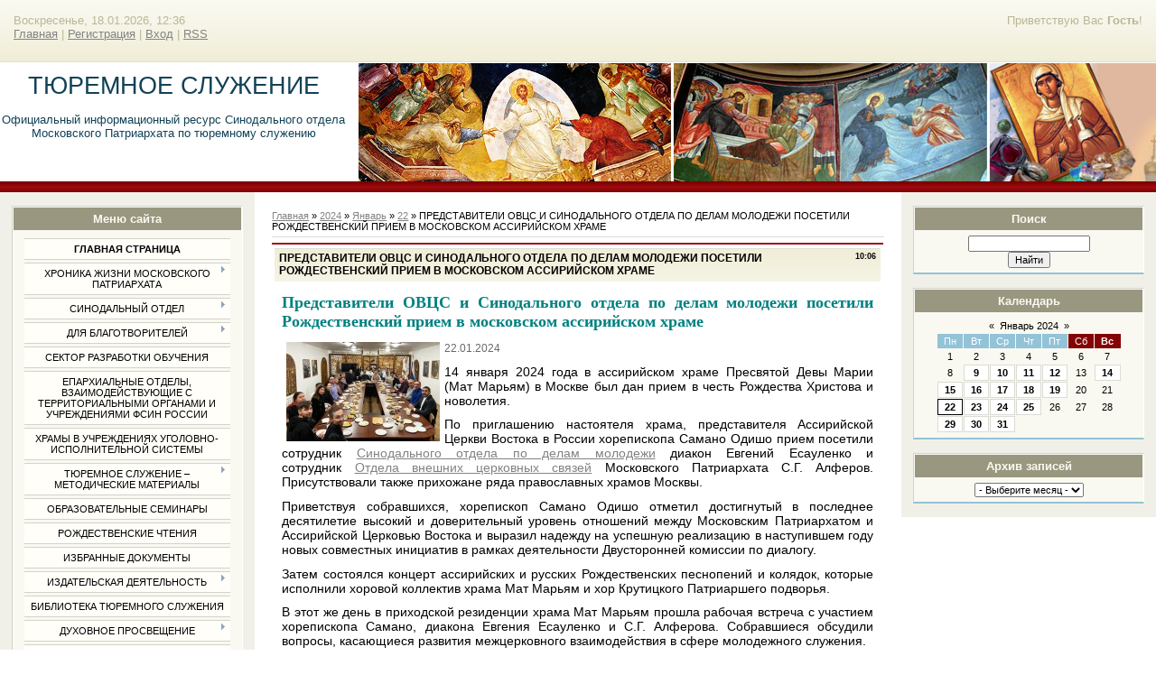

--- FILE ---
content_type: text/html; charset=UTF-8
request_url: http://anastasia-uz.ru/news/predstaviteli_ovcs_i_sinodalnogo_otdela_po_delam_molodezhi_posetili_rozhdestvenskij_priem_v_moskovskom_assirijskom_khrame/2024-01-22-39159
body_size: 9245
content:
<html>
<head>
<meta http-equiv="content-type" content="text/html; charset=UTF-8">
<title>ПРЕДСТАВИТЕЛИ ОВЦС И СИНОДАЛЬНОГО ОТДЕЛА ПО ДЕЛАМ МОЛОДЕЖИ ПОСЕТИЛИ РОЖДЕСТВЕНСКИЙ ПРИЕМ В МОСКОВСКОМ АССИРИЙСКОМ ХРАМЕ - 22 Января 2024 - Тюремное служение</title>

<link type="text/css" rel="StyleSheet" href="/_st/my.css" />

	<link rel="stylesheet" href="/.s/src/base.min.css" />
	<link rel="stylesheet" href="/.s/src/layer1.min.css" />

	<script src="/.s/src/jquery-3.6.0.min.js"></script>
	
	<script src="/.s/src/uwnd.min.js"></script>
	<script src="//s772.ucoz.net/cgi/uutils.fcg?a=uSD&ca=2&ug=999&isp=1&r=0.878008564361537"></script>
	<link rel="stylesheet" href="/.s/src/ulightbox/ulightbox.min.css" />
	<script src="/.s/src/ulightbox/ulightbox.min.js"></script>
	<script>
/* --- UCOZ-JS-DATA --- */
window.uCoz = {"country":"US","language":"ru","sign":{"3125":"Закрыть","5458":"Следующий","7253":"Начать слайд-шоу","7251":"Запрошенный контент не может быть загружен. Пожалуйста, попробуйте позже.","5255":"Помощник","7287":"Перейти на страницу с фотографией.","7254":"Изменить размер","7252":"Предыдущий"},"ssid":"764701530422170216625","uLightboxType":1,"site":{"host":"anastasia-uz.ucoz.ru","domain":"anastasia-uz.ru","id":"0anastasia-uz"},"module":"news","layerType":1};
/* --- UCOZ-JS-CODE --- */

		function eRateEntry(select, id, a = 65, mod = 'news', mark = +select.value, path = '', ajax, soc) {
			if (mod == 'shop') { path = `/${ id }/edit`; ajax = 2; }
			( !!select ? confirm(select.selectedOptions[0].textContent.trim() + '?') : true )
			&& _uPostForm('', { type:'POST', url:'/' + mod + path, data:{ a, id, mark, mod, ajax, ...soc } });
		}
function loginPopupForm(params = {}) { new _uWnd('LF', ' ', -250, -100, { closeonesc:1, resize:1 }, { url:'/index/40' + (params.urlParams ? '?'+params.urlParams : '') }) }
/* --- UCOZ-JS-END --- */
</script>

	<style>.UhideBlock{display:none; }</style>
	<script type="text/javascript">new Image().src = "//counter.yadro.ru/hit;noadsru?r"+escape(document.referrer)+(screen&&";s"+screen.width+"*"+screen.height+"*"+(screen.colorDepth||screen.pixelDepth))+";u"+escape(document.URL)+";"+Date.now();</script>
</head>

<body>

<div id="wrap"> 
<!--U1AHEADER1Z--><div id="loginBlock"><!--<s5212>-->Приветствую Вас<!--</s>--> <b>Гость</b>!</div>
<div id="dataBar">Воскресенье, 18.01.2026, 12:36<br /><a href="http://anastasia-uz.ru/"><!--<s5176>-->Главная<!--</s>--></a> | <a href="/index/3"><!--<s3089>-->Регистрация<!--</s>--></a>  | <a href="javascript:;" rel="nofollow" onclick="loginPopupForm(); return false;"><!--<s3087>-->Вход<!--</s>--></a> | <a href="http://anastasia-uz.ru/news/rss/">RSS</a></div>
</div>
<div id="logo">
<div id="logoName"><h1><!-- <logo> -->ТЮРЕМНОЕ СЛУЖЕНИЕ<!-- </logo> --></h1>
 <br>
 <br>
 <span><h4 align=center>Официальный информационный ресурс Синодального отдела Московского Патриархата по тюремному служению</h4></span>
 </div>
 
<div id="logoName"><h4></h4></div>
<div id="logoPick"></div>
</div>
<div class="subLine"></div><!--/U1AHEADER1Z-->
<!-- <middle> -->
<div id="leftColumn">
<!--U1CLEFTER1Z--><!-- <block1> -->

<div class="boxTable"><h2><!-- <bt> --><!--<s5184>-->Меню сайта<!--</s>--><!-- </bt> --></h2><div class="boxContent"><!-- <bc> --><div id="uMenuDiv1" class="uMenuV" style="position:relative;"><ul class="uMenuRoot">
<li><div class="umn-tl"><div class="umn-tr"><div class="umn-tc"></div></div></div><div class="umn-ml"><div class="umn-mr"><div class="umn-mc"><div class="uMenuItem"><a href="/"><span>Главная страница</span></a></div></div></div></div><div class="umn-bl"><div class="umn-br"><div class="umn-bc"><div class="umn-footer"></div></div></div></div></li>
<li style="position:relative;"><div class="umn-tl"><div class="umn-tr"><div class="umn-tc"></div></div></div><div class="umn-ml"><div class="umn-mr"><div class="umn-mc"><div class="uMenuItem"><div class="uMenuArrow"></div><span>Хроника жизни Московского Патриархата</span></div></div></div></div><div class="umn-bl"><div class="umn-br"><div class="umn-bc"><div class="umn-footer"></div></div></div></div><ul style="display:none;">
<li><div class="uMenuItem"><a href="/index/svjatejshij_patriarkh/0-467"><span>СВЯТЕЙШИЙ ПАТРИАРХ</span></a></div></li>
<li><div class="uMenuItem"><a href="http://anastasia-uz.ru/index/svjashhennyj_sinod/0-468"><span>СВЯЩЕННЫЙ СИНОД</span></a></div></li>
<li><div class="uMenuItem"><a href="http://anastasia-uz.ru/index/eparkhialnoe_sobranie_g_moskvy/0-469"><span>ЕПАРХИАЛЬНОЕ СОБРАНИЕ Г.МОСКВЫ</span></a></div></li></ul></li>
<li style="position:relative;"><div class="umn-tl"><div class="umn-tr"><div class="umn-tc"></div></div></div><div class="umn-ml"><div class="umn-mr"><div class="umn-mc"><div class="uMenuItem"><div class="uMenuArrow"></div><span>Синодальный отдел</span></div></div></div></div><div class="umn-bl"><div class="umn-br"><div class="umn-bc"><div class="umn-footer"></div></div></div></div><ul style="display:none;">
<li><div class="uMenuItem"><a href="/index/rukovodstvo_otdela/0-42"><span>Председатель</span></a></div></li>
<li><div class="uMenuItem"><a href="/index/struktura_otdela/0-41"><span>Структура отдела</span></a></div></li>
<li><div class="uMenuItem"><a href="/index/khram_pri_otdele/0-45"><span>ХРАМ ПРИ ОТДЕЛЕ</span></a></div></li>
<li><div class="uMenuItem"><a href="/index/nebesnaya_pokrovitelnica/0-40"><span>НЕБЕСНАЯ ПОКРОВИТЕЛЬНИЦА</span></a></div></li>
<li><div class="uMenuItem"><a href="http://anastasia-uz.ru/index/polozhenie_o_nagradakh/0-482"><span>ПОЛОЖЕНИЕ О НАГРАДАХ</span></a></div></li></ul></li>
<li style="position:relative;"><div class="umn-tl"><div class="umn-tr"><div class="umn-tc"></div></div></div><div class="umn-ml"><div class="umn-mr"><div class="umn-mc"><div class="uMenuItem"><div class="uMenuArrow"></div><a href="/index/dlja_blagotvoritelej/0-14"><span>Для благотворителей</span></a></div></div></div></div><div class="umn-bl"><div class="umn-br"><div class="umn-bc"><div class="umn-footer"></div></div></div></div><ul style="display:none;">
<li><div class="uMenuItem"><a href="/index/finansovaja_pomoshh_otdelu/0-38"><span>Финансовая помощь отделу</span></a></div></li></ul></li>
<li><div class="umn-tl"><div class="umn-tr"><div class="umn-tc"></div></div></div><div class="umn-ml"><div class="umn-mr"><div class="umn-mc"><div class="uMenuItem"><a href="http://anastasia-uz.ru/index/sektor_razrabotki_obuchajushhikh_programm_po_protivodejstviju_psevdoreligioznomu_ehkstremizmu_i_terrorizmu/0-1422"><span>Сектор разработки обучения</span></a></div></div></div></div><div class="umn-bl"><div class="umn-br"><div class="umn-bc"><div class="umn-footer"></div></div></div></div></li>
<li><div class="umn-tl"><div class="umn-tr"><div class="umn-tc"></div></div></div><div class="umn-ml"><div class="umn-mr"><div class="umn-mc"><div class="uMenuItem"><a href="/index/eparkhialnye_otdely/0-69"><span>Епархиальные отделы, взаимодействующие с территориальными органами и учреждениями ФСИН России</span></a></div></div></div></div><div class="umn-bl"><div class="umn-br"><div class="umn-bc"><div class="umn-footer"></div></div></div></div></li>
<li><div class="umn-tl"><div class="umn-tr"><div class="umn-tc"></div></div></div><div class="umn-ml"><div class="umn-mr"><div class="umn-mc"><div class="uMenuItem"><a href="http://anastasia-uz.ru/index/khramy_v_uchrezhdenijakh_ugolovno_ispolnitelnoj_sistemy/0-490"><span>Храмы в учреждениях уголовно-исполнительной системы</span></a></div></div></div></div><div class="umn-bl"><div class="umn-br"><div class="umn-bc"><div class="umn-footer"></div></div></div></div></li>
<li style="position:relative;"><div class="umn-tl"><div class="umn-tr"><div class="umn-tc"></div></div></div><div class="umn-ml"><div class="umn-mr"><div class="umn-mc"><div class="uMenuItem"><div class="uMenuArrow"></div><span>Тюремное служение – методические материалы</span></div></div></div></div><div class="umn-bl"><div class="umn-br"><div class="umn-bc"><div class="umn-footer"></div></div></div></div><ul style="display:none;">
<li><div class="uMenuItem"><a href="/index/obrazovatelnye_programmy/0-477"><span>ОБРАЗОВАТЕЛЬНЫЕ ПРОГРАММЫ</span></a></div></li>
<li><div class="uMenuItem"><a href="/index/nauchnye_raboty/0-29"><span>НАУЧНЫЕ РАБОТЫ</span></a></div></li>
<li><div class="uMenuItem"><a href="/index/rabota_s_vich_infecirovannymi/0-65"><span>РАБОТА С ВИЧ-ИНФИЦИРОВАННЫМИ</span></a></div></li></ul></li>
<li><div class="umn-tl"><div class="umn-tr"><div class="umn-tc"></div></div></div><div class="umn-ml"><div class="umn-mr"><div class="umn-mc"><div class="uMenuItem"><a href="/index/konferencii/0-288"><span>Образовательные семинары</span></a></div></div></div></div><div class="umn-bl"><div class="umn-br"><div class="umn-bc"><div class="umn-footer"></div></div></div></div></li>
<li><div class="umn-tl"><div class="umn-tr"><div class="umn-tc"></div></div></div><div class="umn-ml"><div class="umn-mr"><div class="umn-mc"><div class="uMenuItem"><a href="/index/rozhdestvenskie_chtenija/0-212"><span>РОЖДЕСТВЕНСКИЕ ЧТЕНИЯ</span></a></div></div></div></div><div class="umn-bl"><div class="umn-br"><div class="umn-bc"><div class="umn-footer"></div></div></div></div></li>
<li><div class="umn-tl"><div class="umn-tr"><div class="umn-tc"></div></div></div><div class="umn-ml"><div class="umn-mr"><div class="umn-mc"><div class="uMenuItem"><a href="/index/dokumenti/0-292"><span>Избранные документы</span></a></div></div></div></div><div class="umn-bl"><div class="umn-br"><div class="umn-bc"><div class="umn-footer"></div></div></div></div></li>
<li style="position:relative;"><div class="umn-tl"><div class="umn-tr"><div class="umn-tc"></div></div></div><div class="umn-ml"><div class="umn-mr"><div class="umn-mc"><div class="uMenuItem"><div class="uMenuArrow"></div><span>Издательская деятельность</span></div></div></div></div><div class="umn-bl"><div class="umn-br"><div class="umn-bc"><div class="umn-footer"></div></div></div></div><ul style="display:none;">
<li><div class="uMenuItem"><a href="http://anastasia-uz.ru/index/gazeta_quot_mir_vsem_quot/0-479"><span>ГАЗЕТА "МИР ВСЕМ"</span></a></div></li>
<li><div class="uMenuItem"><a href="http://anastasia-uz.ru/index/drugie_izdanija/0-480"><span>ДРУГИЕ ИЗДАНИЯ</span></a></div></li></ul></li>
<li><div class="umn-tl"><div class="umn-tr"><div class="umn-tc"></div></div></div><div class="umn-ml"><div class="umn-mr"><div class="umn-mc"><div class="uMenuItem"><a href="/index/biblioteka/0-23"><span>Библиотека тюремного служения</span></a></div></div></div></div><div class="umn-bl"><div class="umn-br"><div class="umn-bc"><div class="umn-footer"></div></div></div></div></li>
<li style="position:relative;"><div class="umn-tl"><div class="umn-tr"><div class="umn-tc"></div></div></div><div class="umn-ml"><div class="umn-mr"><div class="umn-mc"><div class="uMenuItem"><div class="uMenuArrow"></div><span>Духовное просвещение</span></div></div></div></div><div class="umn-bl"><div class="umn-br"><div class="umn-bc"><div class="umn-footer"></div></div></div></div><ul style="display:none;">
<li><div class="uMenuItem"><a href="http://anastasia-uz.ru/index/centry_perepiski_s_zakljuchennymi/0-481"><span>ЦЕНТРЫ ПЕРЕПИСКИ С ЗАКЛЮЧЕННЫМИ</span></a></div></li>
<li><div class="uMenuItem"><a href="/index/pisma_zakljuchennykh/0-25"><span>ОПЫТ ПЕРЕПИСКИ</span></a></div></li>
<li><div class="uMenuItem"><a href="/index/svjatye_zastupniki_zakljuchennykh/0-27"><span>СВЯТЫЕ ЗАСТУПНИКИ ЗАКЛЮЧЕННЫХ</span></a></div></li>
<li><div class="uMenuItem"><a href="/index/molitvy/0-24"><span>МОЛИТВЫ</span></a></div></li></ul></li>
<li><div class="umn-tl"><div class="umn-tr"><div class="umn-tc"></div></div></div><div class="umn-ml"><div class="umn-mr"><div class="umn-mc"><div class="uMenuItem"><a href="/index/quot_ne_chislom_a_smireniem_quot/0-70"><span>"Не числом, а смирением"</span></a></div></div></div></div><div class="umn-bl"><div class="umn-br"><div class="umn-bc"><div class="umn-footer"></div></div></div></div></li>
<li><div class="umn-tl"><div class="umn-tr"><div class="umn-tc"></div></div></div><div class="umn-ml"><div class="umn-mr"><div class="umn-mc"><div class="uMenuItem"><a href="/index/videomaterialy/0-279"><span>Видеоматериалы</span></a></div></div></div></div><div class="umn-bl"><div class="umn-br"><div class="umn-bc"><div class="umn-footer"></div></div></div></div></li>
<li style="position:relative;"><div class="umn-tl"><div class="umn-tr"><div class="umn-tc"></div></div></div><div class="umn-ml"><div class="umn-mr"><div class="umn-mc"><div class="uMenuItem"><div class="uMenuArrow"></div><span>Центры помощи освободившимся</span></div></div></div></div><div class="umn-bl"><div class="umn-br"><div class="umn-bc"><div class="umn-footer"></div></div></div></div><ul style="display:none;">
<li><div class="uMenuItem"><a href="http://anastasia-uz.ru/index/blagotvoritelnye_obedy_pri_khramakh_g_moskvy/0-103"><span>ПРОДУКТОВАЯ ПОМОЩЬ</span></a></div></li>
<li><div class="uMenuItem"><a href="http://anastasia-uz.ru/index/khramy_g_moskvy_gde_mozhno_poluchit_produkty_i_odezhdu/0-102"><span>ВЕЩЕВАЯ ПОМОЩЬ</span></a></div></li>
<li><div class="uMenuItem"><a href="/index/khramy_rabotajushhie_s_ljudmi_kotorye_stradajut_alkogolizmom_i_narkomaniej_g_moskva/0-104"><span>ПОМОЩЬ БОЛЬНЫМ АЛКОГОЛИЗМОМ И НАРКОМАНИЕЙ</span></a></div></li>
<li><div class="uMenuItem"><a href="http://anastasia-uz.ru/index/reabilitacionnye_centry/0-1712"><span>РЕАБИЛИТАЦИОННЫЕ ЦЕНТРЫ</span></a></div></li></ul></li>
<li style="position:relative;"><div class="umn-tl"><div class="umn-tr"><div class="umn-tc"></div></div></div><div class="umn-ml"><div class="umn-mr"><div class="umn-mc"><div class="uMenuItem"><div class="uMenuArrow"></div><span>Юрисконсульт</span></div></div></div></div><div class="umn-bl"><div class="umn-br"><div class="umn-bc"><div class="umn-footer"></div></div></div></div><ul style="display:none;">
<li><div class="uMenuItem"><a href="http://anastasia-uz.ru/index/khramy_g_moskvy_gde_mozhno_poluchit_juridicheskuju_pomoshh/0-117"><span>ПОМОЩЬ ПРИ ХРАМАХ</span></a></div></li>
<li><div class="uMenuItem"><a href="/index/pravozashhitnye_organizacii/0-36"><span>Правозащитные организации</span></a></div></li></ul></li>
<li style="position:relative;"><div class="umn-tl"><div class="umn-tr"><div class="umn-tc"></div></div></div><div class="umn-ml"><div class="umn-mr"><div class="umn-mc"><div class="uMenuItem"><div class="uMenuArrow"></div><span>ФСИН России</span></div></div></div></div><div class="umn-bl"><div class="umn-br"><div class="umn-bc"><div class="umn-footer"></div></div></div></div><ul style="display:none;">
<li><div class="uMenuItem"><a href="/index/obshhie_svedenija/0-122"><span>ОБЩИЕ СВЕДЕНИЯ</span></a></div></li>
<li><div class="uMenuItem"><a href="/index/intervju_rukovoditelej/0-123"><span>ДИРЕКТОР ФСИН РОССИИ</span></a></div></li>
<li><div class="uMenuItem"><a href="/index/soglashenie_o_sotrudnichestve_rpc_i_fsin/0-280"><span>СОГЛАШЕНИЕ О СОТРУДНИЧЕСТВЕ ФСИН и РПЦ</span></a></div></li></ul></li>
<li><div class="umn-tl"><div class="umn-tr"><div class="umn-tc"></div></div></div><div class="umn-ml"><div class="umn-mr"><div class="umn-mc"><div class="uMenuItem"><a href="http://anastasia-uz.ru/index/resocializacija_v_mestakh_lishenija_svobody/0-1713"><span>РЕСОЦИАЛИЗАЦИЯ В МЕСТАХ ЛИШЕНИЯ СВОБОДЫ</span></a></div></div></div></div><div class="umn-bl"><div class="umn-br"><div class="umn-bc"><div class="umn-footer"></div></div></div></div></li>
<li><div class="umn-tl"><div class="umn-tr"><div class="umn-tc"></div></div></div><div class="umn-ml"><div class="umn-mr"><div class="umn-mc"><div class="uMenuItem"><a href="/index/kontakty/0-13"><span>Контакты</span></a></div></div></div></div><div class="umn-bl"><div class="umn-br"><div class="umn-bc"><div class="umn-footer"></div></div></div></div></li>
<li><div class="umn-tl"><div class="umn-tr"><div class="umn-tc"></div></div></div><div class="umn-ml"><div class="umn-mr"><div class="umn-mc"><div class="uMenuItem"><a href="/index/2022_god/0-1810"><span>2022 ГОД</span></a></div></div></div></div><div class="umn-bl"><div class="umn-br"><div class="umn-bc"><div class="umn-footer"></div></div></div></div></li></ul></div><script>$(function(){_uBuildMenu('#uMenuDiv1',0,document.location.href+'/','uMenuItemA','uMenuArrow',2500);})</script><!-- </bc> --></div></div>

<!-- </block1> -->

<!-- <block2> -->

<!-- <gr2> --><!-- </gre> -->

<!-- </block2> -->

<!-- <block3> -->

<!-- </block3> -->

<!-- <block4> -->

<!-- </block4> -->

<!-- <block6> -->

<div class="boxTable"><h2><!-- <bt> --><!--<s5158>-->Форма входа<!--</s>--><!-- </bt> --></h2><div class="boxContent"><!-- <bc> -->
		<script>
		sendFrm549756 = function( form, data = {} ) {
			var o   = $('#frmLg549756')[0];
			var pos = _uGetOffset(o);
			var o2  = $('#blk549756')[0];
			document.body.insertBefore(o2, document.body.firstChild);
			$(o2).css({top:(pos['top'])+'px',left:(pos['left'])+'px',width:o.offsetWidth+'px',height:o.offsetHeight+'px',display:''}).html('<div align="left" style="padding:5px;"><div class="myWinLoad"></div></div>');
			_uPostForm(form, { type:'POST', url:'/index/sub/', data, error:function() {
				$('#blk549756').html('<div align="" style="padding:10px;"><div class="myWinLoadSF" title="Невозможно выполнить запрос, попробуйте позже"></div></div>');
				_uWnd.alert('<div class="myWinError">Невозможно выполнить запрос, попробуйте позже</div>', '', {w:250, h:90, tm:3000, pad:'15px'} );
				setTimeout("$('#blk549756').css('display', 'none');", '1500');
			}});
			return false
		}
		
		</script>

		<div id="blk549756" style="border:1px solid #CCCCCC;position:absolute;z-index:82;background:url('/.s/img/fr/g.gif');display:none;"></div>

		<form id="frmLg549756" class="login-form local-auth" action="/index/sub/" method="post" onsubmit="return sendFrm549756(this)" data-submitter="sendFrm549756">
			
			
			<table border="0" cellspacing="1" cellpadding="0" width="100%">
			
			<tr><td class="login-form-label" width="20%" nowrap="nowrap">Логин:</td>
				<td class="login-form-val" ><input class="loginField" type="text" name="user" value="" size="20" autocomplete="username" style="width:100%;" maxlength="50"/></td></tr>
			<tr><td class="login-form-label">Пароль:</td>
				<td class="login-form-val"><input class="loginField" type="password" name="password" size="20" autocomplete="password" style="width:100%" maxlength="32"/></td></tr>
				
			</table>
			<table border="0" cellspacing="1" cellpadding="0" width="100%">
			<tr><td nowrap>
					<input id="rementry" type="checkbox" name="rem" value="1" checked="checked"/><label for="rementry">запомнить</label>
					</td>
				<td style="text-align:end" valign="top"><input class="loginButton" name="sbm" type="submit" value="Вход"/></td></tr>
			<tr><td class="login-form-links" colspan="2"><div style="text-align:center;"><a href="javascript:;" rel="nofollow" onclick="new _uWnd('Prm','Напоминание пароля',300,130,{ closeonesc:1 },{url:'/index/5'});return false;">Забыл пароль</a> | <a href="/index/3">Регистрация</a></div></td></tr>
			</table>
			
			<input type="hidden" name="a"    value="2" />
			<input type="hidden" name="ajax" value="1" />
			<input type="hidden" name="rnd"  value="756" />
			
			
		</form><!-- </bc> --></div></div>

<!-- </block6> --><!--/U1CLEFTER1Z-->
</div>
<div id="rightColumn">
<!--U1DRIGHTER1Z--><!-- <block7> -->

<!-- </block7> -->

<!-- <block8> -->

<!-- </block8> -->

<!-- <block9> -->

<div class="boxTable"><h2><!-- <bt> --><!--<s3163>-->Поиск<!--</s>--><!-- </bt> --></h2><div class="boxContent"><div align="center"><!-- <bc> -->
		<div class="searchForm">
			<form onsubmit="this.sfSbm.disabled=true" method="get" style="margin:0" action="/search/">
				<div align="center" class="schQuery">
					<input type="text" name="q" maxlength="30" size="20" class="queryField" />
				</div>
				<div align="center" class="schBtn">
					<input type="submit" class="searchSbmFl" name="sfSbm" value="Найти" />
				</div>
				<input type="hidden" name="t" value="0">
			</form>
		</div><!-- </bc> --></div></div></div>

<!-- </block9> -->

<!-- <block10> -->

<div class="boxTable"><h2><!-- <bt> --><!--<s5171>-->Календарь<!--</s>--><!-- </bt> --></h2><div class="boxContent"><div align="center"><!-- <bc> -->
		<table border="0" cellspacing="1" cellpadding="2" class="calTable">
			<tr><td align="center" class="calMonth" colspan="7"><a title="Декабрь 2023" class="calMonthLink cal-month-link-prev" rel="nofollow" href="/news/2023-12">&laquo;</a>&nbsp; <a class="calMonthLink cal-month-current" rel="nofollow" href="/news/2024-01">Январь 2024</a> &nbsp;<a title="Февраль 2024" class="calMonthLink cal-month-link-next" rel="nofollow" href="/news/2024-02">&raquo;</a></td></tr>
		<tr>
			<td align="center" class="calWday">Пн</td>
			<td align="center" class="calWday">Вт</td>
			<td align="center" class="calWday">Ср</td>
			<td align="center" class="calWday">Чт</td>
			<td align="center" class="calWday">Пт</td>
			<td align="center" class="calWdaySe">Сб</td>
			<td align="center" class="calWdaySu">Вс</td>
		</tr><tr><td align="center" class="calMday">1</td><td align="center" class="calMday">2</td><td align="center" class="calMday">3</td><td align="center" class="calMday">4</td><td align="center" class="calMday">5</td><td align="center" class="calMday">6</td><td align="center" class="calMday">7</td></tr><tr><td align="center" class="calMday">8</td><td align="center" class="calMdayIs"><a class="calMdayLink" href="/news/2024-01-09" title="25 Сообщений">9</a></td><td align="center" class="calMdayIs"><a class="calMdayLink" href="/news/2024-01-10" title="16 Сообщений">10</a></td><td align="center" class="calMdayIs"><a class="calMdayLink" href="/news/2024-01-11" title="10 Сообщений">11</a></td><td align="center" class="calMdayIs"><a class="calMdayLink" href="/news/2024-01-12" title="17 Сообщений">12</a></td><td align="center" class="calMday">13</td><td align="center" class="calMdayIs"><a class="calMdayLink" href="/news/2024-01-14" title="1 Сообщений">14</a></td></tr><tr><td align="center" class="calMdayIs"><a class="calMdayLink" href="/news/2024-01-15" title="15 Сообщений">15</a></td><td align="center" class="calMdayIs"><a class="calMdayLink" href="/news/2024-01-16" title="15 Сообщений">16</a></td><td align="center" class="calMdayIs"><a class="calMdayLink" href="/news/2024-01-17" title="19 Сообщений">17</a></td><td align="center" class="calMdayIs"><a class="calMdayLink" href="/news/2024-01-18" title="17 Сообщений">18</a></td><td align="center" class="calMdayIs"><a class="calMdayLink" href="/news/2024-01-19" title="18 Сообщений">19</a></td><td align="center" class="calMday">20</td><td align="center" class="calMday">21</td></tr><tr><td align="center" class="calMdayIsA"><a class="calMdayLink" href="/news/2024-01-22" title="22 Сообщений">22</a></td><td align="center" class="calMdayIs"><a class="calMdayLink" href="/news/2024-01-23" title="17 Сообщений">23</a></td><td align="center" class="calMdayIs"><a class="calMdayLink" href="/news/2024-01-24" title="18 Сообщений">24</a></td><td align="center" class="calMdayIs"><a class="calMdayLink" href="/news/2024-01-25" title="9 Сообщений">25</a></td><td align="center" class="calMday">26</td><td align="center" class="calMday">27</td><td align="center" class="calMday">28</td></tr><tr><td align="center" class="calMdayIs"><a class="calMdayLink" href="/news/2024-01-29" title="18 Сообщений">29</a></td><td align="center" class="calMdayIs"><a class="calMdayLink" href="/news/2024-01-30" title="15 Сообщений">30</a></td><td align="center" class="calMdayIs"><a class="calMdayLink" href="/news/2024-01-31" title="10 Сообщений">31</a></td></tr></table><!-- </bc> --></div></div></div>

<!-- </block10> -->

<!-- <block11> -->

<div class="boxTable"><h2><!-- <bt> --><!--<s5347>-->Архив записей<!--</s>--><!-- </bt> --></h2><div class="boxContent"><div align="center"><!-- <bc> --><select class="archMenu" name="archmenu" onchange="top.location.href='/news/'+this.options[this.selectedIndex].value;"><option value="">- Выберите месяц -</option><option value="000-">000 Декабрь</option><option value="2010-03">2010 Март</option><option value="2010-05">2010 Май</option><option value="2010-06">2010 Июнь</option><option value="2010-07">2010 Июль</option><option value="2010-09">2010 Сентябрь</option><option value="2010-10">2010 Октябрь</option><option value="2010-11">2010 Ноябрь</option><option value="2010-12">2010 Декабрь</option><option value="2011-01">2011 Январь</option><option value="2011-02">2011 Февраль</option><option value="2011-03">2011 Март</option><option value="2011-04">2011 Апрель</option><option value="2011-05">2011 Май</option><option value="2011-06">2011 Июнь</option><option value="2011-07">2011 Июль</option><option value="2011-08">2011 Август</option><option value="2011-09">2011 Сентябрь</option><option value="2011-10">2011 Октябрь</option><option value="2011-11">2011 Ноябрь</option><option value="2011-12">2011 Декабрь</option><option value="2012-01">2012 Январь</option><option value="2012-02">2012 Февраль</option><option value="2012-03">2012 Март</option><option value="2012-04">2012 Апрель</option><option value="2012-05">2012 Май</option><option value="2012-06">2012 Июнь</option><option value="2012-07">2012 Июль</option><option value="2012-08">2012 Август</option><option value="2012-09">2012 Сентябрь</option><option value="2012-10">2012 Октябрь</option><option value="2012-11">2012 Ноябрь</option><option value="2012-12">2012 Декабрь</option><option value="2013-01">2013 Январь</option><option value="2013-02">2013 Февраль</option><option value="2013-03">2013 Март</option><option value="2013-04">2013 Апрель</option><option value="2013-05">2013 Май</option><option value="2013-06">2013 Июнь</option><option value="2013-07">2013 Июль</option><option value="2013-08">2013 Август</option><option value="2013-09">2013 Сентябрь</option><option value="2013-10">2013 Октябрь</option><option value="2013-11">2013 Ноябрь</option><option value="2013-12">2013 Декабрь</option><option value="2014-01">2014 Январь</option><option value="2014-02">2014 Февраль</option><option value="2014-03">2014 Март</option><option value="2014-04">2014 Апрель</option><option value="2014-05">2014 Май</option><option value="2014-06">2014 Июнь</option><option value="2014-07">2014 Июль</option><option value="2014-08">2014 Август</option><option value="2014-09">2014 Сентябрь</option><option value="2014-10">2014 Октябрь</option><option value="2014-11">2014 Ноябрь</option><option value="2014-12">2014 Декабрь</option><option value="2015-01">2015 Январь</option><option value="2015-02">2015 Февраль</option><option value="2015-03">2015 Март</option><option value="2015-04">2015 Апрель</option><option value="2015-05">2015 Май</option><option value="2015-06">2015 Июнь</option><option value="2015-07">2015 Июль</option><option value="2015-08">2015 Август</option><option value="2015-09">2015 Сентябрь</option><option value="2015-10">2015 Октябрь</option><option value="2015-11">2015 Ноябрь</option><option value="2015-12">2015 Декабрь</option><option value="2016-01">2016 Январь</option><option value="2016-02">2016 Февраль</option><option value="2016-03">2016 Март</option><option value="2016-04">2016 Апрель</option><option value="2016-05">2016 Май</option><option value="2016-06">2016 Июнь</option><option value="2016-07">2016 Июль</option><option value="2016-08">2016 Август</option><option value="2016-09">2016 Сентябрь</option><option value="2016-10">2016 Октябрь</option><option value="2016-11">2016 Ноябрь</option><option value="2016-12">2016 Декабрь</option><option value="2017-01">2017 Январь</option><option value="2017-02">2017 Февраль</option><option value="2017-03">2017 Март</option><option value="2017-04">2017 Апрель</option><option value="2017-05">2017 Май</option><option value="2017-06">2017 Июнь</option><option value="2017-07">2017 Июль</option><option value="2017-08">2017 Август</option><option value="2017-09">2017 Сентябрь</option><option value="2017-10">2017 Октябрь</option><option value="2017-11">2017 Ноябрь</option><option value="2017-12">2017 Декабрь</option><option value="2018-01">2018 Январь</option><option value="2018-02">2018 Февраль</option><option value="2018-03">2018 Март</option><option value="2018-04">2018 Апрель</option><option value="2018-05">2018 Май</option><option value="2018-06">2018 Июнь</option><option value="2018-07">2018 Июль</option><option value="2018-08">2018 Август</option><option value="2018-09">2018 Сентябрь</option><option value="2018-10">2018 Октябрь</option><option value="2018-11">2018 Ноябрь</option><option value="2018-12">2018 Декабрь</option><option value="2019-01">2019 Январь</option><option value="2019-02">2019 Февраль</option><option value="2019-03">2019 Март</option><option value="2019-04">2019 Апрель</option><option value="2019-05">2019 Май</option><option value="2019-06">2019 Июнь</option><option value="2019-07">2019 Июль</option><option value="2019-08">2019 Август</option><option value="2019-09">2019 Сентябрь</option><option value="2019-10">2019 Октябрь</option><option value="2019-11">2019 Ноябрь</option><option value="2019-12">2019 Декабрь</option><option value="2020-01">2020 Январь</option><option value="2020-02">2020 Февраль</option><option value="2020-03">2020 Март</option><option value="2020-04">2020 Апрель</option><option value="2020-05">2020 Май</option><option value="2020-06">2020 Июнь</option><option value="2020-07">2020 Июль</option><option value="2020-08">2020 Август</option><option value="2020-09">2020 Сентябрь</option><option value="2020-10">2020 Октябрь</option><option value="2020-11">2020 Ноябрь</option><option value="2020-12">2020 Декабрь</option><option value="2021-01">2021 Январь</option><option value="2021-02">2021 Февраль</option><option value="2021-03">2021 Март</option><option value="2021-04">2021 Апрель</option><option value="2021-05">2021 Май</option><option value="2021-06">2021 Июнь</option><option value="2021-07">2021 Июль</option><option value="2021-08">2021 Август</option><option value="2021-09">2021 Сентябрь</option><option value="2021-10">2021 Октябрь</option><option value="2021-11">2021 Ноябрь</option><option value="2021-12">2021 Декабрь</option><option value="2022-01">2022 Январь</option><option value="2022-02">2022 Февраль</option><option value="2022-03">2022 Март</option><option value="2022-04">2022 Апрель</option><option value="2022-05">2022 Май</option><option value="2022-06">2022 Июнь</option><option value="2022-07">2022 Июль</option><option value="2022-08">2022 Август</option><option value="2022-09">2022 Сентябрь</option><option value="2022-10">2022 Октябрь</option><option value="2022-11">2022 Ноябрь</option><option value="2022-12">2022 Декабрь</option><option value="2023-01">2023 Январь</option><option value="2023-02">2023 Февраль</option><option value="2023-03">2023 Март</option><option value="2023-04">2023 Апрель</option><option value="2023-05">2023 Май</option><option value="2023-06">2023 Июнь</option><option value="2023-07">2023 Июль</option><option value="2023-08">2023 Август</option><option value="2023-09">2023 Сентябрь</option><option value="2023-10">2023 Октябрь</option><option value="2023-11">2023 Ноябрь</option><option value="2023-12">2023 Декабрь</option><option value="2024-01">2024 Январь</option><option value="2024-02">2024 Февраль</option><option value="2024-03">2024 Март</option><option value="2024-04">2024 Апрель</option><option value="2024-12">2024 Декабрь</option></select><!-- </bc> --></div></div></div>

<!-- </block11> -->
<script type="text/javascript" src="http://anastasia-uz.ru/rtr/1-1"></script><!--/U1DRIGHTER1Z-->
</div>
<div id="center">
<div id="textBlock">
 <!-- <body> --><a href="http://anastasia-uz.ru/"><!--<s5176>-->Главная<!--</s>--></a> &raquo; <a class="dateBar breadcrumb-item" href="/news/2024-00">2024</a> <span class="breadcrumb-sep">&raquo;</span> <a class="dateBar breadcrumb-item" href="/news/2024-01">Январь</a> <span class="breadcrumb-sep">&raquo;</span> <a class="dateBar breadcrumb-item" href="/news/2024-01-22">22</a> &raquo; ПРЕДСТАВИТЕЛИ ОВЦС И СИНОДАЛЬНОГО ОТДЕЛА ПО ДЕЛАМ МОЛОДЕЖИ ПОСЕТИЛИ РОЖДЕСТВЕНСКИЙ ПРИЕМ В МОСКОВСКОМ АССИРИЙСКОМ ХРАМЕ
<hr />

<table border="0" width="100%" cellspacing="1" cellpadding="2" class="eBlock">
<tr><td width="90%"><div class="eTitle"><div style="float:right;font-size:9px;">10:06 </div>ПРЕДСТАВИТЕЛИ ОВЦС И СИНОДАЛЬНОГО ОТДЕЛА ПО ДЕЛАМ МОЛОДЕЖИ ПОСЕТИЛИ РОЖДЕСТВЕНСКИЙ ПРИЕМ В МОСКОВСКОМ АССИРИЙСКОМ ХРАМЕ</div></td></tr>
<tr><td class="eMessage"><h1><strong><span style="font-family:Times New Roman,Times,serif;"><span style="font-size:18px;"><span style="color:#008080;">Представители ОВЦС и Синодального отдела по делам молодежи посетили Рождественский прием в московском ассирийском храме</span></span></span></strong></h1>

<p><img alt="Представители ОВЦС и Синодального отдела по делам молодежи посетили Рождественский прием в московском ассирийском храме" src="http://p2.patriarchia.ru/2024/01/19/1238040695/2.jpg" style="border-width: 0px; border-style: solid; margin-left: 5px; margin-right: 5px; float: left; width: 170px; height: 110px;" title="Представители ОВЦС и Синодального отдела по делам молодежи посетили Рождественский прием в московском ассирийском храме" /></p>

<p><span style="font-family:Arial,Helvetica,sans-serif;"><span style="font-size:12px;"><span style="color:#696969;">22.01.2024</span></span></span></p>

<p><span style="font-family:Arial,Helvetica,sans-serif;"><span style="font-size:14px;">14 января 2024 года в ассирийском храме Пресвятой Девы Марии (Мат Марьям) в Москве был дан прием в честь Рождества Христова и новолетия.</span></span></p>

<p><span style="font-family:Arial,Helvetica,sans-serif;"><span style="font-size:14px;">По приглашению настоятеля храма, представителя Ассирийской Церкви Востока в России хорепископа Самано Одишо прием посетили сотрудник&nbsp;<a href="http://www.patriarchia.ru/db/text/65961.html">Синодального отдела по делам молодежи</a>&nbsp;диакон Евгений Есауленко и сотрудник&nbsp;<a href="http://www.patriarchia.ru/db/text/52719.html">Отдела внешних церковных связей</a>&nbsp;Московского Патриархата С.Г. Алферов. Присутствовали также прихожане ряда православных храмов Москвы.</span></span></p>

<p><span style="font-family:Arial,Helvetica,sans-serif;"><span style="font-size:14px;">Приветствуя собравшихся, хорепископ Самано Одишо отметил достигнутый в последнее десятилетие высокий и доверительный уровень отношений между Московским Патриархатом и Ассирийской Церковью Востока и выразил надежду на успешную реализацию в наступившем году новых совместных инициатив в рамках деятельности Двусторонней комиссии по диалогу.</span></span></p>

<p><span style="font-family:Arial,Helvetica,sans-serif;"><span style="font-size:14px;">Затем состоялся концерт ассирийских и русских Рождественских песнопений и колядок, которые исполнили хоровой коллектив храма Мат Марьям и хор Крутицкого Патриаршего подворья.</span></span></p>

<p><span style="font-family:Arial,Helvetica,sans-serif;"><span style="font-size:14px;">В этот же день в приходской резиденции храма Мат Марьям прошла рабочая встреча с участием хорепископа Самано, диакона Евгения Есауленко и С.Г. Алферова. Собравшиеся обсудили вопросы, касающиеся развития межцерковного взаимодействия в сфере молодежного служения.</span></span></p>

<p><span style="font-family:Arial,Helvetica,sans-serif;"><span style="font-size:14px;"><a href="https://mospat.ru/">Служба коммуникации ОВЦС</a>/Патриархия.ru</span></span></p> </td></tr>
<tr>
 
 
 <!-- Вставлять сюда --> 
 
 
</tr>
</table>

<!-- </body> -->
</div>
</div>
<!-- </middle> -->

<!--U1BFOOTER1Z--><div class="subLine"></div>
<div id="footer"><p><!-- <copy> -->Московская патриархия © 2026<!-- </copy> --> | </p></div>
</div><!--/U1BFOOTER1Z-->
</body>

</html>
<!-- 0.33126 (s772) -->